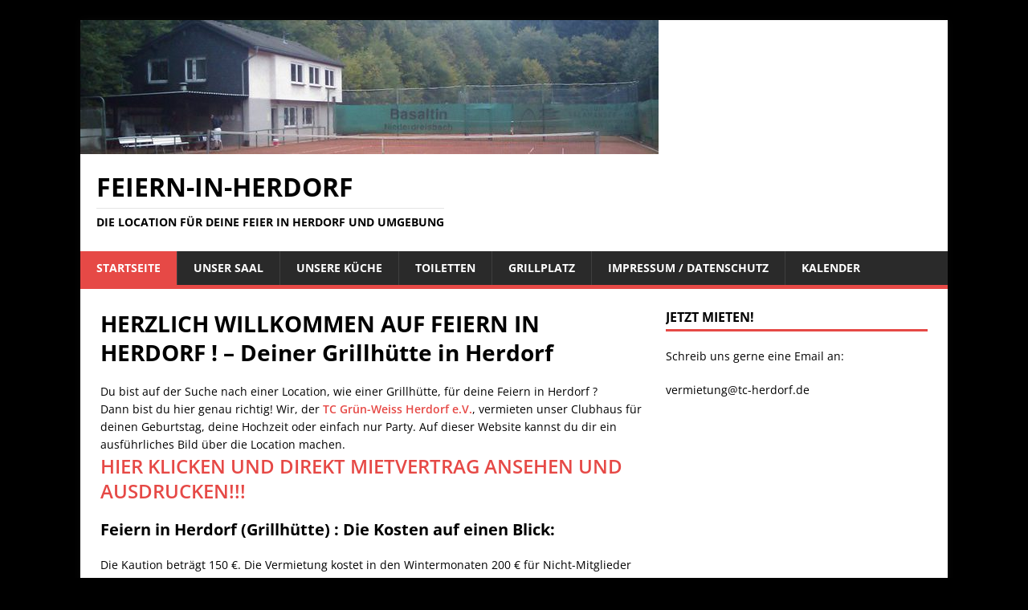

--- FILE ---
content_type: text/html; charset=UTF-8
request_url: http://feiern-in-herdorf.de/
body_size: 29573
content:
<!DOCTYPE html>
<html class="no-js" lang="de">
<head>
<meta charset="UTF-8">
<meta name="viewport" content="width=device-width, initial-scale=1.0">
<link rel="profile" href="http://gmpg.org/xfn/11" />
<link rel="pingback" href="http://feiern-in-herdorf.de/xmlrpc.php" />
<meta name='robots' content='index, follow, max-image-preview:large, max-snippet:-1, max-video-preview:-1' />
	<style>img:is([sizes="auto" i], [sizes^="auto," i]) { contain-intrinsic-size: 3000px 1500px }</style>
	
	<!-- This site is optimized with the Yoast SEO plugin v25.6 - https://yoast.com/wordpress/plugins/seo/ -->
	<title>Grillhütte in Herdorf - Eventlocation für Feiern aller Art!</title>
	<meta name="description" content="Feiern in Herdorf - Grillhütte und Eventlocation für Feiern aller Art, wie z.B. Geburtstage, Hochzeiten, Meetings für Herdorf und Umgebung." />
	<link rel="canonical" href="http://feiern-in-herdorf.de/" />
	<meta property="og:locale" content="de_DE" />
	<meta property="og:type" content="website" />
	<meta property="og:title" content="Grillhütte in Herdorf - Eventlocation für Feiern aller Art!" />
	<meta property="og:description" content="Feiern in Herdorf - Grillhütte und Eventlocation für Feiern aller Art, wie z.B. Geburtstage, Hochzeiten, Meetings für Herdorf und Umgebung." />
	<meta property="og:url" content="http://feiern-in-herdorf.de/" />
	<meta property="og:site_name" content="FEIERN-IN-HERDORF" />
	<meta property="article:modified_time" content="2024-11-28T07:06:42+00:00" />
	<meta property="og:image" content="http://feiern-in-herdorf.de/wp-content/uploads/2022/05/93398652-b71e-4556-b320-fea4c0cf7b29-e1653027887872.jpg" />
	<meta property="og:image:width" content="2048" />
	<meta property="og:image:height" content="1239" />
	<meta property="og:image:type" content="image/jpeg" />
	<meta name="twitter:card" content="summary_large_image" />
	<script type="application/ld+json" class="yoast-schema-graph">{"@context":"https://schema.org","@graph":[{"@type":"WebPage","@id":"http://feiern-in-herdorf.de/","url":"http://feiern-in-herdorf.de/","name":"Grillhütte in Herdorf - Eventlocation für Feiern aller Art!","isPartOf":{"@id":"http://feiern-in-herdorf.de/#website"},"primaryImageOfPage":{"@id":"http://feiern-in-herdorf.de/#primaryimage"},"image":{"@id":"http://feiern-in-herdorf.de/#primaryimage"},"thumbnailUrl":"http://feiern-in-herdorf.de/wp-content/uploads/2022/05/93398652-b71e-4556-b320-fea4c0cf7b29-e1653027887872.jpg","datePublished":"2018-10-10T03:48:21+00:00","dateModified":"2024-11-28T07:06:42+00:00","description":"Feiern in Herdorf - Grillhütte und Eventlocation für Feiern aller Art, wie z.B. Geburtstage, Hochzeiten, Meetings für Herdorf und Umgebung.","breadcrumb":{"@id":"http://feiern-in-herdorf.de/#breadcrumb"},"inLanguage":"de","potentialAction":[{"@type":"ReadAction","target":["http://feiern-in-herdorf.de/"]}]},{"@type":"ImageObject","inLanguage":"de","@id":"http://feiern-in-herdorf.de/#primaryimage","url":"http://feiern-in-herdorf.de/wp-content/uploads/2022/05/93398652-b71e-4556-b320-fea4c0cf7b29-e1653027887872.jpg","contentUrl":"http://feiern-in-herdorf.de/wp-content/uploads/2022/05/93398652-b71e-4556-b320-fea4c0cf7b29-e1653027887872.jpg","width":2048,"height":1239},{"@type":"BreadcrumbList","@id":"http://feiern-in-herdorf.de/#breadcrumb","itemListElement":[{"@type":"ListItem","position":1,"name":"Startseite"}]},{"@type":"WebSite","@id":"http://feiern-in-herdorf.de/#website","url":"http://feiern-in-herdorf.de/","name":"FEIERN-IN-HERDORF","description":"DIE Location für deine Feier in HERDORF und Umgebung","potentialAction":[{"@type":"SearchAction","target":{"@type":"EntryPoint","urlTemplate":"http://feiern-in-herdorf.de/?s={search_term_string}"},"query-input":{"@type":"PropertyValueSpecification","valueRequired":true,"valueName":"search_term_string"}}],"inLanguage":"de"}]}</script>
	<!-- / Yoast SEO plugin. -->



<link rel="alternate" type="application/rss+xml" title="FEIERN-IN-HERDORF &raquo; Feed" href="http://feiern-in-herdorf.de/feed/" />
<link rel="alternate" type="application/rss+xml" title="FEIERN-IN-HERDORF &raquo; Kommentar-Feed" href="http://feiern-in-herdorf.de/comments/feed/" />
<link rel="alternate" type="text/calendar" title="FEIERN-IN-HERDORF &raquo; iCal Feed" href="http://feiern-in-herdorf.de/events/?ical=1" />
<link rel="alternate" type="application/rss+xml" title="FEIERN-IN-HERDORF &raquo; HERZLICH WILLKOMMEN AUF FEIERN IN HERDORF ! &#8211; Deiner Grillhütte in Herdorf-Kommentar-Feed" href="http://feiern-in-herdorf.de/http-feiern-in-herdorf-de/feed/" />
<script type="text/javascript">
/* <![CDATA[ */
window._wpemojiSettings = {"baseUrl":"https:\/\/s.w.org\/images\/core\/emoji\/16.0.1\/72x72\/","ext":".png","svgUrl":"https:\/\/s.w.org\/images\/core\/emoji\/16.0.1\/svg\/","svgExt":".svg","source":{"concatemoji":"http:\/\/feiern-in-herdorf.de\/wp-includes\/js\/wp-emoji-release.min.js?ver=6.8.3"}};
/*! This file is auto-generated */
!function(s,n){var o,i,e;function c(e){try{var t={supportTests:e,timestamp:(new Date).valueOf()};sessionStorage.setItem(o,JSON.stringify(t))}catch(e){}}function p(e,t,n){e.clearRect(0,0,e.canvas.width,e.canvas.height),e.fillText(t,0,0);var t=new Uint32Array(e.getImageData(0,0,e.canvas.width,e.canvas.height).data),a=(e.clearRect(0,0,e.canvas.width,e.canvas.height),e.fillText(n,0,0),new Uint32Array(e.getImageData(0,0,e.canvas.width,e.canvas.height).data));return t.every(function(e,t){return e===a[t]})}function u(e,t){e.clearRect(0,0,e.canvas.width,e.canvas.height),e.fillText(t,0,0);for(var n=e.getImageData(16,16,1,1),a=0;a<n.data.length;a++)if(0!==n.data[a])return!1;return!0}function f(e,t,n,a){switch(t){case"flag":return n(e,"\ud83c\udff3\ufe0f\u200d\u26a7\ufe0f","\ud83c\udff3\ufe0f\u200b\u26a7\ufe0f")?!1:!n(e,"\ud83c\udde8\ud83c\uddf6","\ud83c\udde8\u200b\ud83c\uddf6")&&!n(e,"\ud83c\udff4\udb40\udc67\udb40\udc62\udb40\udc65\udb40\udc6e\udb40\udc67\udb40\udc7f","\ud83c\udff4\u200b\udb40\udc67\u200b\udb40\udc62\u200b\udb40\udc65\u200b\udb40\udc6e\u200b\udb40\udc67\u200b\udb40\udc7f");case"emoji":return!a(e,"\ud83e\udedf")}return!1}function g(e,t,n,a){var r="undefined"!=typeof WorkerGlobalScope&&self instanceof WorkerGlobalScope?new OffscreenCanvas(300,150):s.createElement("canvas"),o=r.getContext("2d",{willReadFrequently:!0}),i=(o.textBaseline="top",o.font="600 32px Arial",{});return e.forEach(function(e){i[e]=t(o,e,n,a)}),i}function t(e){var t=s.createElement("script");t.src=e,t.defer=!0,s.head.appendChild(t)}"undefined"!=typeof Promise&&(o="wpEmojiSettingsSupports",i=["flag","emoji"],n.supports={everything:!0,everythingExceptFlag:!0},e=new Promise(function(e){s.addEventListener("DOMContentLoaded",e,{once:!0})}),new Promise(function(t){var n=function(){try{var e=JSON.parse(sessionStorage.getItem(o));if("object"==typeof e&&"number"==typeof e.timestamp&&(new Date).valueOf()<e.timestamp+604800&&"object"==typeof e.supportTests)return e.supportTests}catch(e){}return null}();if(!n){if("undefined"!=typeof Worker&&"undefined"!=typeof OffscreenCanvas&&"undefined"!=typeof URL&&URL.createObjectURL&&"undefined"!=typeof Blob)try{var e="postMessage("+g.toString()+"("+[JSON.stringify(i),f.toString(),p.toString(),u.toString()].join(",")+"));",a=new Blob([e],{type:"text/javascript"}),r=new Worker(URL.createObjectURL(a),{name:"wpTestEmojiSupports"});return void(r.onmessage=function(e){c(n=e.data),r.terminate(),t(n)})}catch(e){}c(n=g(i,f,p,u))}t(n)}).then(function(e){for(var t in e)n.supports[t]=e[t],n.supports.everything=n.supports.everything&&n.supports[t],"flag"!==t&&(n.supports.everythingExceptFlag=n.supports.everythingExceptFlag&&n.supports[t]);n.supports.everythingExceptFlag=n.supports.everythingExceptFlag&&!n.supports.flag,n.DOMReady=!1,n.readyCallback=function(){n.DOMReady=!0}}).then(function(){return e}).then(function(){var e;n.supports.everything||(n.readyCallback(),(e=n.source||{}).concatemoji?t(e.concatemoji):e.wpemoji&&e.twemoji&&(t(e.twemoji),t(e.wpemoji)))}))}((window,document),window._wpemojiSettings);
/* ]]> */
</script>
<style id='wp-emoji-styles-inline-css' type='text/css'>

	img.wp-smiley, img.emoji {
		display: inline !important;
		border: none !important;
		box-shadow: none !important;
		height: 1em !important;
		width: 1em !important;
		margin: 0 0.07em !important;
		vertical-align: -0.1em !important;
		background: none !important;
		padding: 0 !important;
	}
</style>
<link rel='stylesheet' id='wp-block-library-css' href='http://feiern-in-herdorf.de/wp-includes/css/dist/block-library/style.min.css?ver=6.8.3' type='text/css' media='all' />
<style id='classic-theme-styles-inline-css' type='text/css'>
/*! This file is auto-generated */
.wp-block-button__link{color:#fff;background-color:#32373c;border-radius:9999px;box-shadow:none;text-decoration:none;padding:calc(.667em + 2px) calc(1.333em + 2px);font-size:1.125em}.wp-block-file__button{background:#32373c;color:#fff;text-decoration:none}
</style>
<style id='global-styles-inline-css' type='text/css'>
:root{--wp--preset--aspect-ratio--square: 1;--wp--preset--aspect-ratio--4-3: 4/3;--wp--preset--aspect-ratio--3-4: 3/4;--wp--preset--aspect-ratio--3-2: 3/2;--wp--preset--aspect-ratio--2-3: 2/3;--wp--preset--aspect-ratio--16-9: 16/9;--wp--preset--aspect-ratio--9-16: 9/16;--wp--preset--color--black: #000000;--wp--preset--color--cyan-bluish-gray: #abb8c3;--wp--preset--color--white: #ffffff;--wp--preset--color--pale-pink: #f78da7;--wp--preset--color--vivid-red: #cf2e2e;--wp--preset--color--luminous-vivid-orange: #ff6900;--wp--preset--color--luminous-vivid-amber: #fcb900;--wp--preset--color--light-green-cyan: #7bdcb5;--wp--preset--color--vivid-green-cyan: #00d084;--wp--preset--color--pale-cyan-blue: #8ed1fc;--wp--preset--color--vivid-cyan-blue: #0693e3;--wp--preset--color--vivid-purple: #9b51e0;--wp--preset--gradient--vivid-cyan-blue-to-vivid-purple: linear-gradient(135deg,rgba(6,147,227,1) 0%,rgb(155,81,224) 100%);--wp--preset--gradient--light-green-cyan-to-vivid-green-cyan: linear-gradient(135deg,rgb(122,220,180) 0%,rgb(0,208,130) 100%);--wp--preset--gradient--luminous-vivid-amber-to-luminous-vivid-orange: linear-gradient(135deg,rgba(252,185,0,1) 0%,rgba(255,105,0,1) 100%);--wp--preset--gradient--luminous-vivid-orange-to-vivid-red: linear-gradient(135deg,rgba(255,105,0,1) 0%,rgb(207,46,46) 100%);--wp--preset--gradient--very-light-gray-to-cyan-bluish-gray: linear-gradient(135deg,rgb(238,238,238) 0%,rgb(169,184,195) 100%);--wp--preset--gradient--cool-to-warm-spectrum: linear-gradient(135deg,rgb(74,234,220) 0%,rgb(151,120,209) 20%,rgb(207,42,186) 40%,rgb(238,44,130) 60%,rgb(251,105,98) 80%,rgb(254,248,76) 100%);--wp--preset--gradient--blush-light-purple: linear-gradient(135deg,rgb(255,206,236) 0%,rgb(152,150,240) 100%);--wp--preset--gradient--blush-bordeaux: linear-gradient(135deg,rgb(254,205,165) 0%,rgb(254,45,45) 50%,rgb(107,0,62) 100%);--wp--preset--gradient--luminous-dusk: linear-gradient(135deg,rgb(255,203,112) 0%,rgb(199,81,192) 50%,rgb(65,88,208) 100%);--wp--preset--gradient--pale-ocean: linear-gradient(135deg,rgb(255,245,203) 0%,rgb(182,227,212) 50%,rgb(51,167,181) 100%);--wp--preset--gradient--electric-grass: linear-gradient(135deg,rgb(202,248,128) 0%,rgb(113,206,126) 100%);--wp--preset--gradient--midnight: linear-gradient(135deg,rgb(2,3,129) 0%,rgb(40,116,252) 100%);--wp--preset--font-size--small: 13px;--wp--preset--font-size--medium: 20px;--wp--preset--font-size--large: 36px;--wp--preset--font-size--x-large: 42px;--wp--preset--spacing--20: 0.44rem;--wp--preset--spacing--30: 0.67rem;--wp--preset--spacing--40: 1rem;--wp--preset--spacing--50: 1.5rem;--wp--preset--spacing--60: 2.25rem;--wp--preset--spacing--70: 3.38rem;--wp--preset--spacing--80: 5.06rem;--wp--preset--shadow--natural: 6px 6px 9px rgba(0, 0, 0, 0.2);--wp--preset--shadow--deep: 12px 12px 50px rgba(0, 0, 0, 0.4);--wp--preset--shadow--sharp: 6px 6px 0px rgba(0, 0, 0, 0.2);--wp--preset--shadow--outlined: 6px 6px 0px -3px rgba(255, 255, 255, 1), 6px 6px rgba(0, 0, 0, 1);--wp--preset--shadow--crisp: 6px 6px 0px rgba(0, 0, 0, 1);}:where(.is-layout-flex){gap: 0.5em;}:where(.is-layout-grid){gap: 0.5em;}body .is-layout-flex{display: flex;}.is-layout-flex{flex-wrap: wrap;align-items: center;}.is-layout-flex > :is(*, div){margin: 0;}body .is-layout-grid{display: grid;}.is-layout-grid > :is(*, div){margin: 0;}:where(.wp-block-columns.is-layout-flex){gap: 2em;}:where(.wp-block-columns.is-layout-grid){gap: 2em;}:where(.wp-block-post-template.is-layout-flex){gap: 1.25em;}:where(.wp-block-post-template.is-layout-grid){gap: 1.25em;}.has-black-color{color: var(--wp--preset--color--black) !important;}.has-cyan-bluish-gray-color{color: var(--wp--preset--color--cyan-bluish-gray) !important;}.has-white-color{color: var(--wp--preset--color--white) !important;}.has-pale-pink-color{color: var(--wp--preset--color--pale-pink) !important;}.has-vivid-red-color{color: var(--wp--preset--color--vivid-red) !important;}.has-luminous-vivid-orange-color{color: var(--wp--preset--color--luminous-vivid-orange) !important;}.has-luminous-vivid-amber-color{color: var(--wp--preset--color--luminous-vivid-amber) !important;}.has-light-green-cyan-color{color: var(--wp--preset--color--light-green-cyan) !important;}.has-vivid-green-cyan-color{color: var(--wp--preset--color--vivid-green-cyan) !important;}.has-pale-cyan-blue-color{color: var(--wp--preset--color--pale-cyan-blue) !important;}.has-vivid-cyan-blue-color{color: var(--wp--preset--color--vivid-cyan-blue) !important;}.has-vivid-purple-color{color: var(--wp--preset--color--vivid-purple) !important;}.has-black-background-color{background-color: var(--wp--preset--color--black) !important;}.has-cyan-bluish-gray-background-color{background-color: var(--wp--preset--color--cyan-bluish-gray) !important;}.has-white-background-color{background-color: var(--wp--preset--color--white) !important;}.has-pale-pink-background-color{background-color: var(--wp--preset--color--pale-pink) !important;}.has-vivid-red-background-color{background-color: var(--wp--preset--color--vivid-red) !important;}.has-luminous-vivid-orange-background-color{background-color: var(--wp--preset--color--luminous-vivid-orange) !important;}.has-luminous-vivid-amber-background-color{background-color: var(--wp--preset--color--luminous-vivid-amber) !important;}.has-light-green-cyan-background-color{background-color: var(--wp--preset--color--light-green-cyan) !important;}.has-vivid-green-cyan-background-color{background-color: var(--wp--preset--color--vivid-green-cyan) !important;}.has-pale-cyan-blue-background-color{background-color: var(--wp--preset--color--pale-cyan-blue) !important;}.has-vivid-cyan-blue-background-color{background-color: var(--wp--preset--color--vivid-cyan-blue) !important;}.has-vivid-purple-background-color{background-color: var(--wp--preset--color--vivid-purple) !important;}.has-black-border-color{border-color: var(--wp--preset--color--black) !important;}.has-cyan-bluish-gray-border-color{border-color: var(--wp--preset--color--cyan-bluish-gray) !important;}.has-white-border-color{border-color: var(--wp--preset--color--white) !important;}.has-pale-pink-border-color{border-color: var(--wp--preset--color--pale-pink) !important;}.has-vivid-red-border-color{border-color: var(--wp--preset--color--vivid-red) !important;}.has-luminous-vivid-orange-border-color{border-color: var(--wp--preset--color--luminous-vivid-orange) !important;}.has-luminous-vivid-amber-border-color{border-color: var(--wp--preset--color--luminous-vivid-amber) !important;}.has-light-green-cyan-border-color{border-color: var(--wp--preset--color--light-green-cyan) !important;}.has-vivid-green-cyan-border-color{border-color: var(--wp--preset--color--vivid-green-cyan) !important;}.has-pale-cyan-blue-border-color{border-color: var(--wp--preset--color--pale-cyan-blue) !important;}.has-vivid-cyan-blue-border-color{border-color: var(--wp--preset--color--vivid-cyan-blue) !important;}.has-vivid-purple-border-color{border-color: var(--wp--preset--color--vivid-purple) !important;}.has-vivid-cyan-blue-to-vivid-purple-gradient-background{background: var(--wp--preset--gradient--vivid-cyan-blue-to-vivid-purple) !important;}.has-light-green-cyan-to-vivid-green-cyan-gradient-background{background: var(--wp--preset--gradient--light-green-cyan-to-vivid-green-cyan) !important;}.has-luminous-vivid-amber-to-luminous-vivid-orange-gradient-background{background: var(--wp--preset--gradient--luminous-vivid-amber-to-luminous-vivid-orange) !important;}.has-luminous-vivid-orange-to-vivid-red-gradient-background{background: var(--wp--preset--gradient--luminous-vivid-orange-to-vivid-red) !important;}.has-very-light-gray-to-cyan-bluish-gray-gradient-background{background: var(--wp--preset--gradient--very-light-gray-to-cyan-bluish-gray) !important;}.has-cool-to-warm-spectrum-gradient-background{background: var(--wp--preset--gradient--cool-to-warm-spectrum) !important;}.has-blush-light-purple-gradient-background{background: var(--wp--preset--gradient--blush-light-purple) !important;}.has-blush-bordeaux-gradient-background{background: var(--wp--preset--gradient--blush-bordeaux) !important;}.has-luminous-dusk-gradient-background{background: var(--wp--preset--gradient--luminous-dusk) !important;}.has-pale-ocean-gradient-background{background: var(--wp--preset--gradient--pale-ocean) !important;}.has-electric-grass-gradient-background{background: var(--wp--preset--gradient--electric-grass) !important;}.has-midnight-gradient-background{background: var(--wp--preset--gradient--midnight) !important;}.has-small-font-size{font-size: var(--wp--preset--font-size--small) !important;}.has-medium-font-size{font-size: var(--wp--preset--font-size--medium) !important;}.has-large-font-size{font-size: var(--wp--preset--font-size--large) !important;}.has-x-large-font-size{font-size: var(--wp--preset--font-size--x-large) !important;}
:where(.wp-block-post-template.is-layout-flex){gap: 1.25em;}:where(.wp-block-post-template.is-layout-grid){gap: 1.25em;}
:where(.wp-block-columns.is-layout-flex){gap: 2em;}:where(.wp-block-columns.is-layout-grid){gap: 2em;}
:root :where(.wp-block-pullquote){font-size: 1.5em;line-height: 1.6;}
</style>
<link rel='stylesheet' id='mh-google-fonts-css' href='//feiern-in-herdorf.de/wp-content/uploads/omgf/mh-google-fonts/mh-google-fonts.css?ver=1663766955' type='text/css' media='all' />
<link rel='stylesheet' id='mh-magazine-lite-css' href='http://feiern-in-herdorf.de/wp-content/themes/mh-magazine-lite/style.css?ver=2.10.0' type='text/css' media='all' />
<link rel='stylesheet' id='mh-font-awesome-css' href='http://feiern-in-herdorf.de/wp-content/themes/mh-magazine-lite/includes/font-awesome.min.css' type='text/css' media='all' />
<script type="text/javascript" src="http://feiern-in-herdorf.de/wp-includes/js/jquery/jquery.min.js?ver=3.7.1" id="jquery-core-js"></script>
<script type="text/javascript" src="http://feiern-in-herdorf.de/wp-includes/js/jquery/jquery-migrate.min.js?ver=3.4.1" id="jquery-migrate-js"></script>
<script type="text/javascript" id="mh-scripts-js-extra">
/* <![CDATA[ */
var mh_magazine = {"text":{"toggle_menu":"Men\u00fc umschalten"}};
/* ]]> */
</script>
<script type="text/javascript" src="http://feiern-in-herdorf.de/wp-content/themes/mh-magazine-lite/js/scripts.js?ver=2.10.0" id="mh-scripts-js"></script>
<link rel="https://api.w.org/" href="http://feiern-in-herdorf.de/wp-json/" /><link rel="alternate" title="JSON" type="application/json" href="http://feiern-in-herdorf.de/wp-json/wp/v2/pages/2" /><link rel="EditURI" type="application/rsd+xml" title="RSD" href="http://feiern-in-herdorf.de/xmlrpc.php?rsd" />
<meta name="generator" content="WordPress 6.8.3" />
<link rel='shortlink' href='http://feiern-in-herdorf.de/' />
<link rel="alternate" title="oEmbed (JSON)" type="application/json+oembed" href="http://feiern-in-herdorf.de/wp-json/oembed/1.0/embed?url=http%3A%2F%2Ffeiern-in-herdorf.de%2F" />
<link rel="alternate" title="oEmbed (XML)" type="text/xml+oembed" href="http://feiern-in-herdorf.de/wp-json/oembed/1.0/embed?url=http%3A%2F%2Ffeiern-in-herdorf.de%2F&#038;format=xml" />
<meta name="tec-api-version" content="v1"><meta name="tec-api-origin" content="http://feiern-in-herdorf.de"><link rel="alternate" href="http://feiern-in-herdorf.de/wp-json/tribe/events/v1/" /><!--[if lt IE 9]>
<script src="http://feiern-in-herdorf.de/wp-content/themes/mh-magazine-lite/js/css3-mediaqueries.js"></script>
<![endif]-->
<style type="text/css" id="custom-background-css">
body.custom-background { background-color: #000000; }
</style>
	</head>
<body id="mh-mobile" class="home wp-singular page-template-default page page-id-2 custom-background wp-theme-mh-magazine-lite tribe-no-js page-template-mh-magazine-lite mh-right-sb" itemscope="itemscope" itemtype="https://schema.org/WebPage">
<div class="mh-container mh-container-outer">
<div class="mh-header-mobile-nav mh-clearfix"></div>
<header class="mh-header" itemscope="itemscope" itemtype="https://schema.org/WPHeader">
	<div class="mh-container mh-container-inner mh-row mh-clearfix">
		<div class="mh-custom-header mh-clearfix">
<a class="mh-header-image-link" href="http://feiern-in-herdorf.de/" title="FEIERN-IN-HERDORF" rel="home">
<img class="mh-header-image" src="http://feiern-in-herdorf.de/wp-content/uploads/2018/10/cropped-clubhaus-2.jpg" height="167" width="720" alt="FEIERN-IN-HERDORF" />
</a>
<div class="mh-site-identity">
<div class="mh-site-logo" role="banner" itemscope="itemscope" itemtype="https://schema.org/Brand">
<style type="text/css" id="mh-header-css">.mh-header-title, .mh-header-tagline { color: #020202; }</style>
<div class="mh-header-text">
<a class="mh-header-text-link" href="http://feiern-in-herdorf.de/" title="FEIERN-IN-HERDORF" rel="home">
<h1 class="mh-header-title">FEIERN-IN-HERDORF</h1>
<h2 class="mh-header-tagline">DIE Location für deine Feier in HERDORF und Umgebung</h2>
</a>
</div>
</div>
</div>
</div>
	</div>
	<div class="mh-main-nav-wrap">
		<nav class="mh-navigation mh-main-nav mh-container mh-container-inner mh-clearfix" itemscope="itemscope" itemtype="https://schema.org/SiteNavigationElement">
			<div class="menu-hauptmenue-container"><ul id="menu-hauptmenue" class="menu"><li id="menu-item-10" class="menu-item menu-item-type-post_type menu-item-object-page menu-item-home current-menu-item page_item page-item-2 current_page_item menu-item-10"><a href="http://feiern-in-herdorf.de/" aria-current="page">STARTSEITE</a></li>
<li id="menu-item-41" class="menu-item menu-item-type-post_type menu-item-object-page menu-item-41"><a href="http://feiern-in-herdorf.de/die-raeume/">Unser Saal</a></li>
<li id="menu-item-59" class="menu-item menu-item-type-post_type menu-item-object-page menu-item-59"><a href="http://feiern-in-herdorf.de/die-kueche/">Unsere Küche</a></li>
<li id="menu-item-69" class="menu-item menu-item-type-post_type menu-item-object-page menu-item-69"><a href="http://feiern-in-herdorf.de/die-sanitaeren-anlagen/">Toiletten</a></li>
<li id="menu-item-73" class="menu-item menu-item-type-post_type menu-item-object-page menu-item-73"><a href="http://feiern-in-herdorf.de/grillplatz/">Grillplatz</a></li>
<li id="menu-item-79" class="menu-item menu-item-type-post_type menu-item-object-page menu-item-79"><a href="http://feiern-in-herdorf.de/impressum-datenschutz-nach-dsgvo/">Impressum / Datenschutz</a></li>
<li id="menu-item-175" class="menu-item menu-item-type-custom menu-item-object-custom menu-item-175"><a href="http://www.feiern-in-herdorf.de/events">Kalender</a></li>
</ul></div>		</nav>
	</div>
</header><div class="mh-wrapper mh-clearfix">
    <div id="main-content" class="mh-content" role="main" itemprop="mainContentOfPage"><article id="page-2" class="post-2 page type-page status-publish hentry">
	<header class="entry-header">
		<h1 class="entry-title page-title">HERZLICH WILLKOMMEN AUF FEIERN IN HERDORF ! &#8211; Deiner Grillhütte in Herdorf</h1>	</header>
	<div class="entry-content mh-clearfix">
		<div id="primary">
<div id="content" class="clearfix">
<article id="post-238" class="post-238 page type-page status-publish hentry">Du bist auf der Suche nach einer Location, wie einer Grillhütte, für deine Feiern in Herdorf ?<br />
Dann bist du hier genau richtig! Wir, der <a href="http://www.tc-herdorf.de">TC Grün-Weiss Herdorf e.V.</a>, vermieten unser Clubhaus für deinen Geburtstag, deine Hochzeit oder einfach nur Party. Auf dieser Website kannst du dir ein ausführliches Bild über die Location machen.</article>
<article class="post-238 page type-page status-publish hentry">
<h2><a href="http://feiern-in-herdorf.de/wp-content/uploads/2024/11/241128_Mietvertrag_Clubhaus.pdf" target="_blank" rel="noopener">HIER KLICKEN UND DIREKT MIETVERTRAG ANSEHEN UND AUSDRUCKEN!!!</a></h2>
<div class="entry-content clearfix">
<h3>Feiern in Herdorf (Grillhütte) : Die Kosten auf einen Blick:</h3>
<p>Die Kaution beträgt 150 €. Die Vermietung kostet in den Wintermonaten 200 € für Nicht-Mitglieder und 150 € für Mitglieder des Tennisclubs. Im Sommer sind es 150 € für Nicht-Mitglieder und 125 € für Mitglieder des Tennisclubs. Unser <a href="http://feiern-in-herdorf.de/die-raeume/">Saal</a> fasst <strong>maximal 40 Personen</strong>.<br />
Dieser Preis gilt z.B. für:<br />
Aufbau am <strong>Samstagvormittag</strong> -&gt; Feier am <strong>Samstag Abend</strong> -&gt; Aufräumen am <strong>Sonntag Nachmittag</strong><br />
(du hast also <strong>genügend Zeit</strong>, ohne mehr zahlen zu müssen)</p>
<p><img fetchpriority="high" decoding="async" class="alignnone size-full wp-image-147" src="http://feiern-in-herdorf.de/wp-content/uploads/2022/05/93398652-b71e-4556-b320-fea4c0cf7b29-e1653027887872.jpg" alt="" width="2048" height="1239" srcset="http://feiern-in-herdorf.de/wp-content/uploads/2022/05/93398652-b71e-4556-b320-fea4c0cf7b29-e1653027887872.jpg 2048w, http://feiern-in-herdorf.de/wp-content/uploads/2022/05/93398652-b71e-4556-b320-fea4c0cf7b29-e1653027887872-300x181.jpg 300w, http://feiern-in-herdorf.de/wp-content/uploads/2022/05/93398652-b71e-4556-b320-fea4c0cf7b29-e1653027887872-1024x620.jpg 1024w, http://feiern-in-herdorf.de/wp-content/uploads/2022/05/93398652-b71e-4556-b320-fea4c0cf7b29-e1653027887872-768x465.jpg 768w, http://feiern-in-herdorf.de/wp-content/uploads/2022/05/93398652-b71e-4556-b320-fea4c0cf7b29-e1653027887872-1536x929.jpg 1536w" sizes="(max-width: 2048px) 100vw, 2048px" /></p>
<p style="text-align: center;"><strong><span style="color: #ff0000;">Was unser Clubhaus zu bieten hat, wie du dir einen Termin sicherst und vieles mehr erfährst du direkt hier auf der Homepage</span><br />
</strong></p>
</div>
</article>
</div>
</div>
	</div>
</article>	</div>
	<aside class="mh-widget-col-1 mh-sidebar" itemscope="itemscope" itemtype="https://schema.org/WPSideBar"><div id="text-2" class="mh-widget widget_text"><h4 class="mh-widget-title"><span class="mh-widget-title-inner">JETZT MIETEN!</span></h4>			<div class="textwidget"><p>Schreib uns gerne eine Email an:</p>
<p><a href="mailto:vermietung@tc-herdorf.de">vermietung@tc-herdorf.de</a></p>
<p>&nbsp;</p>
</div>
		</div></aside></div>
<div class="mh-copyright-wrap">
	<div class="mh-container mh-container-inner mh-clearfix">
		<p class="mh-copyright">Copyright &copy; 2026 | WordPress Theme von <a href="https://mhthemes.com/themes/mh-magazine/?utm_source=customer&#038;utm_medium=link&#038;utm_campaign=MH+Magazine+Lite" rel="nofollow">MH Themes</a></p>
	</div>
</div>
</div><!-- .mh-container-outer -->
<script type="speculationrules">
{"prefetch":[{"source":"document","where":{"and":[{"href_matches":"\/*"},{"not":{"href_matches":["\/wp-*.php","\/wp-admin\/*","\/wp-content\/uploads\/*","\/wp-content\/*","\/wp-content\/plugins\/*","\/wp-content\/themes\/mh-magazine-lite\/*","\/*\\?(.+)"]}},{"not":{"selector_matches":"a[rel~=\"nofollow\"]"}},{"not":{"selector_matches":".no-prefetch, .no-prefetch a"}}]},"eagerness":"conservative"}]}
</script>
		<script>
		( function ( body ) {
			'use strict';
			body.className = body.className.replace( /\btribe-no-js\b/, 'tribe-js' );
		} )( document.body );
		</script>
		<script> /* <![CDATA[ */var tribe_l10n_datatables = {"aria":{"sort_ascending":": activate to sort column ascending","sort_descending":": activate to sort column descending"},"length_menu":"Show _MENU_ entries","empty_table":"No data available in table","info":"Showing _START_ to _END_ of _TOTAL_ entries","info_empty":"Showing 0 to 0 of 0 entries","info_filtered":"(filtered from _MAX_ total entries)","zero_records":"No matching records found","search":"Search:","all_selected_text":"All items on this page were selected. ","select_all_link":"Select all pages","clear_selection":"Clear Selection.","pagination":{"all":"All","next":"Next","previous":"Previous"},"select":{"rows":{"0":"","_":": Selected %d rows","1":": Selected 1 row"}},"datepicker":{"dayNames":["Sonntag","Montag","Dienstag","Mittwoch","Donnerstag","Freitag","Samstag"],"dayNamesShort":["So.","Mo.","Di.","Mi.","Do.","Fr.","Sa."],"dayNamesMin":["S","M","D","M","D","F","S"],"monthNames":["Januar","Februar","M\u00e4rz","April","Mai","Juni","Juli","August","September","Oktober","November","Dezember"],"monthNamesShort":["Januar","Februar","M\u00e4rz","April","Mai","Juni","Juli","August","September","Oktober","November","Dezember"],"monthNamesMin":["Jan.","Feb.","M\u00e4rz","Apr.","Mai","Juni","Juli","Aug.","Sep.","Okt.","Nov.","Dez."],"nextText":"Next","prevText":"Prev","currentText":"Today","closeText":"Done","today":"Today","clear":"Clear"}};/* ]]> */ </script></body>
</html>